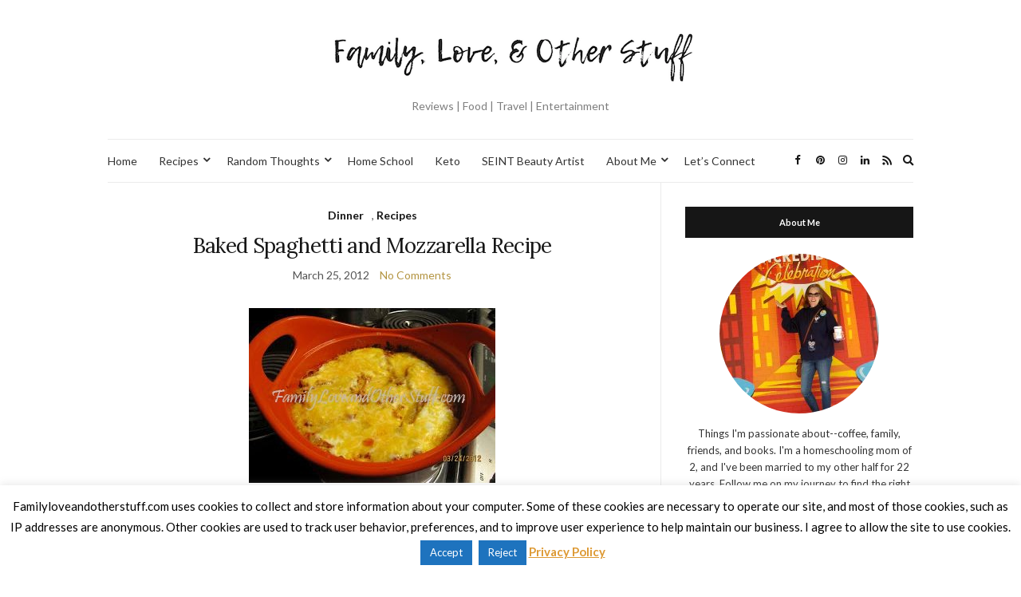

--- FILE ---
content_type: text/html; charset=UTF-8
request_url: https://familyloveandotherstuff.com/tag/baked-spaghetti-and-mozzarella/
body_size: 11893
content:
<!doctype html>
<html lang="en-US">
<head>
	<meta charset="UTF-8">
	<meta name="viewport" content="width=device-width, initial-scale=1">
	<link rel="profile" href="https://gmpg.org/xfn/11">
	<link rel="pingback" href="https://familyloveandotherstuff.com/xmlrpc.php">

	<meta name='robots' content='index, follow, max-image-preview:large, max-snippet:-1, max-video-preview:-1' />
	<style>img:is([sizes="auto" i], [sizes^="auto," i]) { contain-intrinsic-size: 3000px 1500px }</style>
	
            <script data-no-defer="1" data-ezscrex="false" data-cfasync="false" data-pagespeed-no-defer data-cookieconsent="ignore">
                var ctPublicFunctions = {"_ajax_nonce":"7d3bc86ccc","_rest_nonce":"0e3716b619","_ajax_url":"\/wp-admin\/admin-ajax.php","_rest_url":"https:\/\/familyloveandotherstuff.com\/wp-json\/","data__cookies_type":"none","data__ajax_type":"rest","data__bot_detector_enabled":0,"data__frontend_data_log_enabled":1,"cookiePrefix":"","wprocket_detected":true,"host_url":"familyloveandotherstuff.com","text__ee_click_to_select":"Click to select the whole data","text__ee_original_email":"The complete one is","text__ee_got_it":"Got it","text__ee_blocked":"Blocked","text__ee_cannot_connect":"Cannot connect","text__ee_cannot_decode":"Can not decode email. Unknown reason","text__ee_email_decoder":"CleanTalk email decoder","text__ee_wait_for_decoding":"The magic is on the way!","text__ee_decoding_process":"Please wait a few seconds while we decode the contact data."}
            </script>
        
            <script data-no-defer="1" data-ezscrex="false" data-cfasync="false" data-pagespeed-no-defer data-cookieconsent="ignore">
                var ctPublic = {"_ajax_nonce":"7d3bc86ccc","settings__forms__check_internal":"0","settings__forms__check_external":"0","settings__forms__force_protection":0,"settings__forms__search_test":"1","settings__data__bot_detector_enabled":0,"settings__sfw__anti_crawler":0,"blog_home":"https:\/\/familyloveandotherstuff.com\/","pixel__setting":"3","pixel__enabled":true,"pixel__url":"https:\/\/moderate4-v4.cleantalk.org\/pixel\/718e639d1de22073a0e8f10509156f8d.gif","data__email_check_before_post":"1","data__email_check_exist_post":1,"data__cookies_type":"none","data__key_is_ok":true,"data__visible_fields_required":true,"wl_brandname":"Anti-Spam by CleanTalk","wl_brandname_short":"CleanTalk","ct_checkjs_key":"cd132e0f808a512fe896eb1cc047e824d5116dcf4550840833dfe263c4d190c8","emailEncoderPassKey":"9e9f246c7b182940a80b810920959add","bot_detector_forms_excluded":"W10=","advancedCacheExists":true,"varnishCacheExists":false,"wc_ajax_add_to_cart":false}
            </script>
        
	<!-- This site is optimized with the Yoast SEO plugin v26.0 - https://yoast.com/wordpress/plugins/seo/ -->
	<title>baked spaghetti and mozzarella Archives - Family, Love, and Other Stuff</title>
<link data-rocket-preload as="style" href="https://fonts.googleapis.com/css?family=Lora%3A400%2C700%2C400italic%2C700italic%7CLato%3A400%2C400italic%2C700%2C700italic&#038;display=swap" rel="preload">
<link href="https://fonts.googleapis.com/css?family=Lora%3A400%2C700%2C400italic%2C700italic%7CLato%3A400%2C400italic%2C700%2C700italic&#038;display=swap" media="print" onload="this.media=&#039;all&#039;" rel="stylesheet">
<noscript><link rel="stylesheet" href="https://fonts.googleapis.com/css?family=Lora%3A400%2C700%2C400italic%2C700italic%7CLato%3A400%2C400italic%2C700%2C700italic&#038;display=swap"></noscript>
	<link rel="canonical" href="https://familyloveandotherstuff.com/tag/baked-spaghetti-and-mozzarella/" />
	<meta property="og:locale" content="en_US" />
	<meta property="og:type" content="article" />
	<meta property="og:title" content="baked spaghetti and mozzarella Archives - Family, Love, and Other Stuff" />
	<meta property="og:url" content="https://familyloveandotherstuff.com/tag/baked-spaghetti-and-mozzarella/" />
	<meta property="og:site_name" content="Family, Love, and Other Stuff" />
	<meta name="twitter:card" content="summary_large_image" />
	<meta name="twitter:site" content="@FamLuvStuff" />
	<script type="application/ld+json" class="yoast-schema-graph">{"@context":"https://schema.org","@graph":[{"@type":"CollectionPage","@id":"https://familyloveandotherstuff.com/tag/baked-spaghetti-and-mozzarella/","url":"https://familyloveandotherstuff.com/tag/baked-spaghetti-and-mozzarella/","name":"baked spaghetti and mozzarella Archives - Family, Love, and Other Stuff","isPartOf":{"@id":"https://familyloveandotherstuff.com/#website"},"primaryImageOfPage":{"@id":"https://familyloveandotherstuff.com/tag/baked-spaghetti-and-mozzarella/#primaryimage"},"image":{"@id":"https://familyloveandotherstuff.com/tag/baked-spaghetti-and-mozzarella/#primaryimage"},"thumbnailUrl":"https://familyloveandotherstuff.com/wp-content/uploads/2013/01/Baked-Spaghetti-and-Mozarella-1.jpg","breadcrumb":{"@id":"https://familyloveandotherstuff.com/tag/baked-spaghetti-and-mozzarella/#breadcrumb"},"inLanguage":"en-US"},{"@type":"ImageObject","inLanguage":"en-US","@id":"https://familyloveandotherstuff.com/tag/baked-spaghetti-and-mozzarella/#primaryimage","url":"https://familyloveandotherstuff.com/wp-content/uploads/2013/01/Baked-Spaghetti-and-Mozarella-1.jpg","contentUrl":"https://familyloveandotherstuff.com/wp-content/uploads/2013/01/Baked-Spaghetti-and-Mozarella-1.jpg","width":309,"height":219},{"@type":"BreadcrumbList","@id":"https://familyloveandotherstuff.com/tag/baked-spaghetti-and-mozzarella/#breadcrumb","itemListElement":[{"@type":"ListItem","position":1,"name":"Home","item":"https://familyloveandotherstuff.com/"},{"@type":"ListItem","position":2,"name":"baked spaghetti and mozzarella"}]},{"@type":"WebSite","@id":"https://familyloveandotherstuff.com/#website","url":"https://familyloveandotherstuff.com/","name":"Family, Love, and Other Stuff","description":"Reviews | Food | Travel | Entertainment","potentialAction":[{"@type":"SearchAction","target":{"@type":"EntryPoint","urlTemplate":"https://familyloveandotherstuff.com/?s={search_term_string}"},"query-input":{"@type":"PropertyValueSpecification","valueRequired":true,"valueName":"search_term_string"}}],"inLanguage":"en-US"}]}</script>
	<!-- / Yoast SEO plugin. -->


<link href='https://fonts.gstatic.com' crossorigin rel='preconnect' />
<link rel="alternate" type="application/rss+xml" title="Family, Love, and Other Stuff &raquo; Feed" href="https://familyloveandotherstuff.com/feed/" />
<link rel="alternate" type="application/rss+xml" title="Family, Love, and Other Stuff &raquo; Comments Feed" href="https://familyloveandotherstuff.com/comments/feed/" />
<link rel="alternate" type="application/rss+xml" title="Family, Love, and Other Stuff &raquo; baked spaghetti and mozzarella Tag Feed" href="https://familyloveandotherstuff.com/tag/baked-spaghetti-and-mozzarella/feed/" />
<link rel='stylesheet' id='sbi_styles-css' href='https://familyloveandotherstuff.com/wp-content/plugins/instagram-feed/css/sbi-styles.min.css?ver=6.9.1' type='text/css' media='all' />
<style id='wp-emoji-styles-inline-css' type='text/css'>

	img.wp-smiley, img.emoji {
		display: inline !important;
		border: none !important;
		box-shadow: none !important;
		height: 1em !important;
		width: 1em !important;
		margin: 0 0.07em !important;
		vertical-align: -0.1em !important;
		background: none !important;
		padding: 0 !important;
	}
</style>
<link rel='stylesheet' id='wp-block-library-css' href='https://familyloveandotherstuff.com/wp-includes/css/dist/block-library/style.min.css?ver=6.8.3' type='text/css' media='all' />
<style id='classic-theme-styles-inline-css' type='text/css'>
/*! This file is auto-generated */
.wp-block-button__link{color:#fff;background-color:#32373c;border-radius:9999px;box-shadow:none;text-decoration:none;padding:calc(.667em + 2px) calc(1.333em + 2px);font-size:1.125em}.wp-block-file__button{background:#32373c;color:#fff;text-decoration:none}
</style>
<style id='global-styles-inline-css' type='text/css'>
:root{--wp--preset--aspect-ratio--square: 1;--wp--preset--aspect-ratio--4-3: 4/3;--wp--preset--aspect-ratio--3-4: 3/4;--wp--preset--aspect-ratio--3-2: 3/2;--wp--preset--aspect-ratio--2-3: 2/3;--wp--preset--aspect-ratio--16-9: 16/9;--wp--preset--aspect-ratio--9-16: 9/16;--wp--preset--color--black: #000000;--wp--preset--color--cyan-bluish-gray: #abb8c3;--wp--preset--color--white: #ffffff;--wp--preset--color--pale-pink: #f78da7;--wp--preset--color--vivid-red: #cf2e2e;--wp--preset--color--luminous-vivid-orange: #ff6900;--wp--preset--color--luminous-vivid-amber: #fcb900;--wp--preset--color--light-green-cyan: #7bdcb5;--wp--preset--color--vivid-green-cyan: #00d084;--wp--preset--color--pale-cyan-blue: #8ed1fc;--wp--preset--color--vivid-cyan-blue: #0693e3;--wp--preset--color--vivid-purple: #9b51e0;--wp--preset--gradient--vivid-cyan-blue-to-vivid-purple: linear-gradient(135deg,rgba(6,147,227,1) 0%,rgb(155,81,224) 100%);--wp--preset--gradient--light-green-cyan-to-vivid-green-cyan: linear-gradient(135deg,rgb(122,220,180) 0%,rgb(0,208,130) 100%);--wp--preset--gradient--luminous-vivid-amber-to-luminous-vivid-orange: linear-gradient(135deg,rgba(252,185,0,1) 0%,rgba(255,105,0,1) 100%);--wp--preset--gradient--luminous-vivid-orange-to-vivid-red: linear-gradient(135deg,rgba(255,105,0,1) 0%,rgb(207,46,46) 100%);--wp--preset--gradient--very-light-gray-to-cyan-bluish-gray: linear-gradient(135deg,rgb(238,238,238) 0%,rgb(169,184,195) 100%);--wp--preset--gradient--cool-to-warm-spectrum: linear-gradient(135deg,rgb(74,234,220) 0%,rgb(151,120,209) 20%,rgb(207,42,186) 40%,rgb(238,44,130) 60%,rgb(251,105,98) 80%,rgb(254,248,76) 100%);--wp--preset--gradient--blush-light-purple: linear-gradient(135deg,rgb(255,206,236) 0%,rgb(152,150,240) 100%);--wp--preset--gradient--blush-bordeaux: linear-gradient(135deg,rgb(254,205,165) 0%,rgb(254,45,45) 50%,rgb(107,0,62) 100%);--wp--preset--gradient--luminous-dusk: linear-gradient(135deg,rgb(255,203,112) 0%,rgb(199,81,192) 50%,rgb(65,88,208) 100%);--wp--preset--gradient--pale-ocean: linear-gradient(135deg,rgb(255,245,203) 0%,rgb(182,227,212) 50%,rgb(51,167,181) 100%);--wp--preset--gradient--electric-grass: linear-gradient(135deg,rgb(202,248,128) 0%,rgb(113,206,126) 100%);--wp--preset--gradient--midnight: linear-gradient(135deg,rgb(2,3,129) 0%,rgb(40,116,252) 100%);--wp--preset--font-size--small: 13px;--wp--preset--font-size--medium: 20px;--wp--preset--font-size--large: 36px;--wp--preset--font-size--x-large: 42px;--wp--preset--spacing--20: 0.44rem;--wp--preset--spacing--30: 0.67rem;--wp--preset--spacing--40: 1rem;--wp--preset--spacing--50: 1.5rem;--wp--preset--spacing--60: 2.25rem;--wp--preset--spacing--70: 3.38rem;--wp--preset--spacing--80: 5.06rem;--wp--preset--shadow--natural: 6px 6px 9px rgba(0, 0, 0, 0.2);--wp--preset--shadow--deep: 12px 12px 50px rgba(0, 0, 0, 0.4);--wp--preset--shadow--sharp: 6px 6px 0px rgba(0, 0, 0, 0.2);--wp--preset--shadow--outlined: 6px 6px 0px -3px rgba(255, 255, 255, 1), 6px 6px rgba(0, 0, 0, 1);--wp--preset--shadow--crisp: 6px 6px 0px rgba(0, 0, 0, 1);}:where(.is-layout-flex){gap: 0.5em;}:where(.is-layout-grid){gap: 0.5em;}body .is-layout-flex{display: flex;}.is-layout-flex{flex-wrap: wrap;align-items: center;}.is-layout-flex > :is(*, div){margin: 0;}body .is-layout-grid{display: grid;}.is-layout-grid > :is(*, div){margin: 0;}:where(.wp-block-columns.is-layout-flex){gap: 2em;}:where(.wp-block-columns.is-layout-grid){gap: 2em;}:where(.wp-block-post-template.is-layout-flex){gap: 1.25em;}:where(.wp-block-post-template.is-layout-grid){gap: 1.25em;}.has-black-color{color: var(--wp--preset--color--black) !important;}.has-cyan-bluish-gray-color{color: var(--wp--preset--color--cyan-bluish-gray) !important;}.has-white-color{color: var(--wp--preset--color--white) !important;}.has-pale-pink-color{color: var(--wp--preset--color--pale-pink) !important;}.has-vivid-red-color{color: var(--wp--preset--color--vivid-red) !important;}.has-luminous-vivid-orange-color{color: var(--wp--preset--color--luminous-vivid-orange) !important;}.has-luminous-vivid-amber-color{color: var(--wp--preset--color--luminous-vivid-amber) !important;}.has-light-green-cyan-color{color: var(--wp--preset--color--light-green-cyan) !important;}.has-vivid-green-cyan-color{color: var(--wp--preset--color--vivid-green-cyan) !important;}.has-pale-cyan-blue-color{color: var(--wp--preset--color--pale-cyan-blue) !important;}.has-vivid-cyan-blue-color{color: var(--wp--preset--color--vivid-cyan-blue) !important;}.has-vivid-purple-color{color: var(--wp--preset--color--vivid-purple) !important;}.has-black-background-color{background-color: var(--wp--preset--color--black) !important;}.has-cyan-bluish-gray-background-color{background-color: var(--wp--preset--color--cyan-bluish-gray) !important;}.has-white-background-color{background-color: var(--wp--preset--color--white) !important;}.has-pale-pink-background-color{background-color: var(--wp--preset--color--pale-pink) !important;}.has-vivid-red-background-color{background-color: var(--wp--preset--color--vivid-red) !important;}.has-luminous-vivid-orange-background-color{background-color: var(--wp--preset--color--luminous-vivid-orange) !important;}.has-luminous-vivid-amber-background-color{background-color: var(--wp--preset--color--luminous-vivid-amber) !important;}.has-light-green-cyan-background-color{background-color: var(--wp--preset--color--light-green-cyan) !important;}.has-vivid-green-cyan-background-color{background-color: var(--wp--preset--color--vivid-green-cyan) !important;}.has-pale-cyan-blue-background-color{background-color: var(--wp--preset--color--pale-cyan-blue) !important;}.has-vivid-cyan-blue-background-color{background-color: var(--wp--preset--color--vivid-cyan-blue) !important;}.has-vivid-purple-background-color{background-color: var(--wp--preset--color--vivid-purple) !important;}.has-black-border-color{border-color: var(--wp--preset--color--black) !important;}.has-cyan-bluish-gray-border-color{border-color: var(--wp--preset--color--cyan-bluish-gray) !important;}.has-white-border-color{border-color: var(--wp--preset--color--white) !important;}.has-pale-pink-border-color{border-color: var(--wp--preset--color--pale-pink) !important;}.has-vivid-red-border-color{border-color: var(--wp--preset--color--vivid-red) !important;}.has-luminous-vivid-orange-border-color{border-color: var(--wp--preset--color--luminous-vivid-orange) !important;}.has-luminous-vivid-amber-border-color{border-color: var(--wp--preset--color--luminous-vivid-amber) !important;}.has-light-green-cyan-border-color{border-color: var(--wp--preset--color--light-green-cyan) !important;}.has-vivid-green-cyan-border-color{border-color: var(--wp--preset--color--vivid-green-cyan) !important;}.has-pale-cyan-blue-border-color{border-color: var(--wp--preset--color--pale-cyan-blue) !important;}.has-vivid-cyan-blue-border-color{border-color: var(--wp--preset--color--vivid-cyan-blue) !important;}.has-vivid-purple-border-color{border-color: var(--wp--preset--color--vivid-purple) !important;}.has-vivid-cyan-blue-to-vivid-purple-gradient-background{background: var(--wp--preset--gradient--vivid-cyan-blue-to-vivid-purple) !important;}.has-light-green-cyan-to-vivid-green-cyan-gradient-background{background: var(--wp--preset--gradient--light-green-cyan-to-vivid-green-cyan) !important;}.has-luminous-vivid-amber-to-luminous-vivid-orange-gradient-background{background: var(--wp--preset--gradient--luminous-vivid-amber-to-luminous-vivid-orange) !important;}.has-luminous-vivid-orange-to-vivid-red-gradient-background{background: var(--wp--preset--gradient--luminous-vivid-orange-to-vivid-red) !important;}.has-very-light-gray-to-cyan-bluish-gray-gradient-background{background: var(--wp--preset--gradient--very-light-gray-to-cyan-bluish-gray) !important;}.has-cool-to-warm-spectrum-gradient-background{background: var(--wp--preset--gradient--cool-to-warm-spectrum) !important;}.has-blush-light-purple-gradient-background{background: var(--wp--preset--gradient--blush-light-purple) !important;}.has-blush-bordeaux-gradient-background{background: var(--wp--preset--gradient--blush-bordeaux) !important;}.has-luminous-dusk-gradient-background{background: var(--wp--preset--gradient--luminous-dusk) !important;}.has-pale-ocean-gradient-background{background: var(--wp--preset--gradient--pale-ocean) !important;}.has-electric-grass-gradient-background{background: var(--wp--preset--gradient--electric-grass) !important;}.has-midnight-gradient-background{background: var(--wp--preset--gradient--midnight) !important;}.has-small-font-size{font-size: var(--wp--preset--font-size--small) !important;}.has-medium-font-size{font-size: var(--wp--preset--font-size--medium) !important;}.has-large-font-size{font-size: var(--wp--preset--font-size--large) !important;}.has-x-large-font-size{font-size: var(--wp--preset--font-size--x-large) !important;}
:where(.wp-block-post-template.is-layout-flex){gap: 1.25em;}:where(.wp-block-post-template.is-layout-grid){gap: 1.25em;}
:where(.wp-block-columns.is-layout-flex){gap: 2em;}:where(.wp-block-columns.is-layout-grid){gap: 2em;}
:root :where(.wp-block-pullquote){font-size: 1.5em;line-height: 1.6;}
</style>
<link rel='stylesheet' id='cleantalk-public-css-css' href='https://familyloveandotherstuff.com/wp-content/plugins/cleantalk-spam-protect/css/cleantalk-public.min.css?ver=6.64_1759145095' type='text/css' media='all' />
<link rel='stylesheet' id='cleantalk-email-decoder-css-css' href='https://familyloveandotherstuff.com/wp-content/plugins/cleantalk-spam-protect/css/cleantalk-email-decoder.min.css?ver=6.64_1759145095' type='text/css' media='all' />
<link rel='stylesheet' id='cookie-law-info-css' href='https://familyloveandotherstuff.com/wp-content/plugins/cookie-law-info/legacy/public/css/cookie-law-info-public.css?ver=3.3.5' type='text/css' media='all' />
<link rel='stylesheet' id='cookie-law-info-gdpr-css' href='https://familyloveandotherstuff.com/wp-content/plugins/cookie-law-info/legacy/public/css/cookie-law-info-gdpr.css?ver=3.3.5' type='text/css' media='all' />

<link rel='stylesheet' id='olsen-icons-css' href='https://familyloveandotherstuff.com/wp-content/themes/olsen-light/vendor/olsen-icons/css/olsen-icons.min.css?ver=1.7.1' type='text/css' media='all' />
<link rel='stylesheet' id='olsen-light-style-css' href='https://familyloveandotherstuff.com/wp-content/themes/olsen-light/style.min.css?ver=1.7.1' type='text/css' media='all' />
<link rel="preload" class="mv-grow-style" href="https://familyloveandotherstuff.com/wp-content/plugins/social-pug/assets/dist/style-frontend-pro.css?ver=1.35.2" as="style"><noscript><link rel='stylesheet' id='dpsp-frontend-style-pro-css' href='https://familyloveandotherstuff.com/wp-content/plugins/social-pug/assets/dist/style-frontend-pro.css?ver=1.35.2' type='text/css' media='all' />
</noscript><style id='dpsp-frontend-style-pro-inline-css' type='text/css'>

				@media screen and ( max-width : 720px ) {
					.dpsp-content-wrapper.dpsp-hide-on-mobile,
					.dpsp-share-text.dpsp-hide-on-mobile {
						display: none;
					}
					.dpsp-has-spacing .dpsp-networks-btns-wrapper li {
						margin:0 2% 10px 0;
					}
					.dpsp-network-btn.dpsp-has-label:not(.dpsp-has-count) {
						max-height: 40px;
						padding: 0;
						justify-content: center;
					}
					.dpsp-content-wrapper.dpsp-size-small .dpsp-network-btn.dpsp-has-label:not(.dpsp-has-count){
						max-height: 32px;
					}
					.dpsp-content-wrapper.dpsp-size-large .dpsp-network-btn.dpsp-has-label:not(.dpsp-has-count){
						max-height: 46px;
					}
				}
			
			@media screen and ( max-width : 720px ) {
				aside#dpsp-floating-sidebar.dpsp-hide-on-mobile.opened {
					display: none;
				}
			}
			
</style>
<script type="text/javascript" src="https://familyloveandotherstuff.com/wp-content/plugins/cleantalk-spam-protect/js/apbct-public-bundle_gathering.min.js?ver=6.64_1759145095" id="apbct-public-bundle_gathering.min-js-js"></script>
<script type="text/javascript" src="https://familyloveandotherstuff.com/wp-includes/js/jquery/jquery.min.js?ver=3.7.1" id="jquery-core-js"></script>
<script type="text/javascript" src="https://familyloveandotherstuff.com/wp-includes/js/jquery/jquery-migrate.min.js?ver=3.4.1" id="jquery-migrate-js"></script>
<script type="text/javascript" id="cookie-law-info-js-extra">
/* <![CDATA[ */
var Cli_Data = {"nn_cookie_ids":[],"cookielist":[],"non_necessary_cookies":[],"ccpaEnabled":"","ccpaRegionBased":"","ccpaBarEnabled":"","strictlyEnabled":["necessary","obligatoire"],"ccpaType":"gdpr","js_blocking":"","custom_integration":"","triggerDomRefresh":"","secure_cookies":""};
var cli_cookiebar_settings = {"animate_speed_hide":"500","animate_speed_show":"500","background":"#fff","border":"#444","border_on":"","button_1_button_colour":"#1e73be","button_1_button_hover":"#185c98","button_1_link_colour":"#fff","button_1_as_button":"1","button_1_new_win":"","button_2_button_colour":"#333","button_2_button_hover":"#292929","button_2_link_colour":"#dd9933","button_2_as_button":"","button_2_hidebar":"","button_3_button_colour":"#1e73be","button_3_button_hover":"#185c98","button_3_link_colour":"#fff","button_3_as_button":"1","button_3_new_win":"","button_4_button_colour":"#000","button_4_button_hover":"#000000","button_4_link_colour":"#fff","button_4_as_button":"1","button_7_button_colour":"#61a229","button_7_button_hover":"#4e8221","button_7_link_colour":"#fff","button_7_as_button":"1","button_7_new_win":"","font_family":"inherit","header_fix":"","notify_animate_hide":"1","notify_animate_show":"","notify_div_id":"#cookie-law-info-bar","notify_position_horizontal":"right","notify_position_vertical":"bottom","scroll_close":"","scroll_close_reload":"","accept_close_reload":"","reject_close_reload":"","showagain_tab":"1","showagain_background":"#fff","showagain_border":"#000","showagain_div_id":"#cookie-law-info-again","showagain_x_position":"100px","text":"#000","show_once_yn":"","show_once":"10000","logging_on":"","as_popup":"","popup_overlay":"1","bar_heading_text":"","cookie_bar_as":"banner","popup_showagain_position":"bottom-right","widget_position":"left"};
var log_object = {"ajax_url":"https:\/\/familyloveandotherstuff.com\/wp-admin\/admin-ajax.php"};
/* ]]> */
</script>
<script type="text/javascript" src="https://familyloveandotherstuff.com/wp-content/plugins/cookie-law-info/legacy/public/js/cookie-law-info-public.js?ver=3.3.5" id="cookie-law-info-js"></script>
<link rel="https://api.w.org/" href="https://familyloveandotherstuff.com/wp-json/" /><link rel="alternate" title="JSON" type="application/json" href="https://familyloveandotherstuff.com/wp-json/wp/v2/tags/404" /><link rel="EditURI" type="application/rsd+xml" title="RSD" href="https://familyloveandotherstuff.com/xmlrpc.php?rsd" />
<meta name="generator" content="WordPress 6.8.3" />
<!-- Global site tag (gtag.js) - Google Analytics -->
<script async src="https://www.googletagmanager.com/gtag/js?id=UA-30549537-1"></script>
<script>
  window.dataLayer = window.dataLayer || [];
  function gtag(){dataLayer.push(arguments);}
  gtag('js', new Date());

  gtag('config', 'UA-30549537-1');
</script>		<style>
			:root {
				--mv-create-radius: 0;
			}
		</style>
	<script type="text/javascript" async="" src="https://familyloveandotherstuff.com/wp-content/plugins/ziplist-recipe-plugin/zlrecipe_print.js"></script>
<link charset="utf-8" href="https://familyloveandotherstuff.com/wp-content/plugins/ziplist-recipe-plugin/zlrecipe-std.css" rel="stylesheet" type="text/css" />
<style type="text/css"></style><meta name="hubbub-info" description="Hubbub 1.35.2"><style type="text/css">
</style>
<meta name="generator" content="WP Rocket 3.19.4" data-wpr-features="wpr_desktop" /></head>
<body class="archive tag tag-baked-spaghetti-and-mozzarella tag-404 wp-theme-olsen-light metaslider-plugin" itemscope="itemscope" itemtype="http://schema.org/WebPage">
<div data-rocket-location-hash="8541d5333f7e39ff67ec406b433b6874"><a class="skip-link sr-only sr-only-focusable" href="#site-content">Skip to the content</a></div>

<div data-rocket-location-hash="9f4968e2f8f45e3f182d4860c96af6da" id="page">

	
	<div data-rocket-location-hash="40f22408a88335a0945fffe944caafc3" class="container">
		<div data-rocket-location-hash="5af47f6829f724b092e5b844a38e0bc1" class="row">
			<div class="col-12">

				<header id="masthead" class="site-header group" role="banner" itemscope="itemscope" itemtype="http://schema.org/Organization">

					<div class="site-logo">
						<div itemprop="name">
							<a itemprop="url" href="https://familyloveandotherstuff.com">
																	<img itemprop="logo"
									     src="https://familyloveandotherstuff.com/wp-content/uploads/2018/06/Screen-Shot-2018-06-14-at-9.51.47-AM.png"
									     alt="Family, Love, and Other Stuff"/>
															</a>
						</div>

													<p class="tagline">Reviews | Food | Travel | Entertainment</p>
											</div><!-- /site-logo -->

					<div class="site-bar">
						<nav class="nav" role="navigation" itemscope="itemscope" itemtype="http://schema.org/SiteNavigationElement">
							<ul id="menu-menu" class="navigation"><li id="menu-item-9" class="menu-item menu-item-type-custom menu-item-object-custom menu-item-home menu-item-9"><a href="https://familyloveandotherstuff.com/">Home</a></li>
<li id="menu-item-449" class="menu-item menu-item-type-taxonomy menu-item-object-category menu-item-has-children menu-item-449"><a href="https://familyloveandotherstuff.com/category/recipes/">Recipes</a>
<ul class="sub-menu">
	<li id="menu-item-46312" class="menu-item menu-item-type-taxonomy menu-item-object-category menu-item-46312"><a href="https://familyloveandotherstuff.com/category/recipes/crock-pot/">Crock Pot</a></li>
	<li id="menu-item-46351" class="menu-item menu-item-type-taxonomy menu-item-object-category menu-item-46351"><a href="https://familyloveandotherstuff.com/category/recipes/breakfast/">Breakfast</a></li>
	<li id="menu-item-46352" class="menu-item menu-item-type-taxonomy menu-item-object-category menu-item-46352"><a href="https://familyloveandotherstuff.com/category/recipes/dinner-recipes/">Dinner</a></li>
	<li id="menu-item-46508" class="menu-item menu-item-type-taxonomy menu-item-object-category menu-item-46508"><a href="https://familyloveandotherstuff.com/category/recipes/drinks/">Drinks</a></li>
	<li id="menu-item-46327" class="menu-item menu-item-type-taxonomy menu-item-object-category menu-item-46327"><a href="https://familyloveandotherstuff.com/category/recipes/sweets/">Sweets</a></li>
	<li id="menu-item-46353" class="menu-item menu-item-type-taxonomy menu-item-object-category menu-item-46353"><a href="https://familyloveandotherstuff.com/category/recipes/snacks/">Snacks</a></li>
	<li id="menu-item-63655" class="menu-item menu-item-type-taxonomy menu-item-object-category menu-item-63655"><a href="https://familyloveandotherstuff.com/category/recipes/keto/">Keto Recipes</a></li>
</ul>
</li>
<li id="menu-item-448" class="menu-item menu-item-type-taxonomy menu-item-object-category menu-item-has-children menu-item-448"><a href="https://familyloveandotherstuff.com/category/random-thoughts/">Random Thoughts</a>
<ul class="sub-menu">
	<li id="menu-item-47802" class="menu-item menu-item-type-taxonomy menu-item-object-category menu-item-47802"><a href="https://familyloveandotherstuff.com/category/disney/">Disney</a></li>
	<li id="menu-item-1190" class="menu-item menu-item-type-taxonomy menu-item-object-category menu-item-1190"><a href="https://familyloveandotherstuff.com/category/reviews/">Reviews</a></li>
	<li id="menu-item-26695" class="menu-item menu-item-type-taxonomy menu-item-object-category menu-item-26695"><a href="https://familyloveandotherstuff.com/category/travel-2/">Travel</a></li>
	<li id="menu-item-26217" class="menu-item menu-item-type-taxonomy menu-item-object-category menu-item-26217"><a href="https://familyloveandotherstuff.com/category/family/entertainment/">Entertainment</a></li>
	<li id="menu-item-442" class="menu-item menu-item-type-taxonomy menu-item-object-category menu-item-442"><a href="https://familyloveandotherstuff.com/category/family/">Family</a></li>
	<li id="menu-item-444" class="menu-item menu-item-type-taxonomy menu-item-object-category menu-item-has-children menu-item-444"><a href="https://familyloveandotherstuff.com/category/giveaways/">Giveaways</a>
	<ul class="sub-menu">
		<li id="menu-item-465" class="menu-item menu-item-type-taxonomy menu-item-object-category menu-item-465"><a href="https://familyloveandotherstuff.com/category/giveaways/current-giveaways/">Current Giveaways</a></li>
	</ul>
</li>
</ul>
</li>
<li id="menu-item-70027" class="menu-item menu-item-type-taxonomy menu-item-object-category menu-item-70027"><a href="https://familyloveandotherstuff.com/category/family/home-school/">Home School</a></li>
<li id="menu-item-63662" class="menu-item menu-item-type-taxonomy menu-item-object-category menu-item-63662"><a href="https://familyloveandotherstuff.com/category/keto-3/">Keto</a></li>
<li id="menu-item-70260" class="menu-item menu-item-type-post_type menu-item-object-page menu-item-70260"><a href="https://familyloveandotherstuff.com/maskcara-beauty/">SEINT Beauty Artist</a></li>
<li id="menu-item-457" class="menu-item menu-item-type-post_type menu-item-object-page menu-item-has-children menu-item-457"><a href="https://familyloveandotherstuff.com/about-me/">About Me</a>
<ul class="sub-menu">
	<li id="menu-item-458" class="menu-item menu-item-type-post_type menu-item-object-page menu-item-458"><a href="https://familyloveandotherstuff.com/contact-me/">Contact Me</a></li>
	<li id="menu-item-4988" class="menu-item menu-item-type-post_type menu-item-object-page menu-item-4988"><a href="https://familyloveandotherstuff.com/pradvertising/">PR/Advertising</a></li>
	<li id="menu-item-24548" class="menu-item menu-item-type-post_type menu-item-object-page menu-item-24548"><a href="https://familyloveandotherstuff.com/privacy-policy/">Privacy Policy</a></li>
</ul>
</li>
<li id="menu-item-70312" class="menu-item menu-item-type-post_type menu-item-object-page menu-item-70312"><a href="https://familyloveandotherstuff.com/lets-connect/">Let’s Connect</a></li>
</ul>
							<a class="mobile-nav-trigger" href="#mobilemenu"><i class="olsen-icons olsen-icons-bars"></i> Menu</a>
						</nav>
												<div id="mobilemenu"></div>

						
							<div class="site-tools has-search">

										<ul class="socials">
			<li><a href="https://facebook.com/familyloveandotherstuff" target="_blank" rel="noopener"><i class="olsen-icons olsen-icons-facebook"></i></a></li><li><a href="https://pinterest.com/huckeba" target="_blank" rel="noopener"><i class="olsen-icons olsen-icons-pinterest"></i></a></li><li><a href="https://instagram.com/famluvstuff" target="_blank" rel="noopener"><i class="olsen-icons olsen-icons-instagram"></i></a></li><li><a href="https://www.linkedin.com/in/sherryhuckeba/" target="_blank" rel="noopener"><i class="olsen-icons olsen-icons-linkedin"></i></a></li>							<li><a href="http://madmimi.com/signups/62649/join" target="_blank" rel="noopener"><i class="olsen-icons olsen-icons-rss"></i></a></li>
					</ul>
		
																	<form action="https://familyloveandotherstuff.com/" method="get" class="global-search-form" role="search">
										<label for="global-search-input" class="sr-only">Search for:</label>
										<input type="search" id="global-search-input" name="s" class="global-search-input" value="" placeholder="Type and hit enter to search" />
										<button type="submit" class="global-search-form-submit">
											Search										</button>
										<button type="button" class="global-search-form-dismiss">&times;</button>
									</form>
									<a href="#" class="global-search-form-trigger">
										<span class="olsen-icons olsen-icons-search"></span> <span class="sr-only">Expand search form</span>
									</a>
									
							</div><!-- /site-tools -->
					</div><!-- /site-bar -->

				</header>

				
				<div id="site-content">


<div class="row">
	<div class="col-lg-8">
		<main id="content" class="entries-classic" role="main" itemprop="mainContentOfPage" itemscope="itemscope" itemtype="http://schema.org/Blog">

			<div class="row">
				<div id="inner-content" class="col-12">

					
					
													

		<article id="entry-392" class="entry  post-392 post type-post status-publish format-standard has-post-thumbnail hentry category-dinner-recipes category-recipes tag-baked-spaghetti-and-mozzarella" itemscope="itemscope" itemtype="http://schema.org/BlogPosting" itemprop="blogPost">
							<div class="entry-meta entry-meta-top">
					<p class="entry-categories">
						<a href="https://familyloveandotherstuff.com/category/recipes/dinner-recipes/" rel="category tag">Dinner</a>, <a href="https://familyloveandotherstuff.com/category/recipes/" rel="category tag">Recipes</a>					</p>
				</div>
			
			<h2 class="entry-title" itemprop="headline">
				<a href="https://familyloveandotherstuff.com/baked-spaghetti-and-mozzarella-recipe/">Baked Spaghetti and Mozzarella Recipe</a>
			</h2>

							<div class="entry-meta entry-meta-bottom">
					<time class="entry-date" itemprop="datePublished" datetime="2012-03-25T18:39:00-05:00">March 25, 2012</time>
					<a href="https://familyloveandotherstuff.com/baked-spaghetti-and-mozzarella-recipe/#respond" class="entry-comments-no">No Comments</a>
				</div>
			
							<div class="entry-featured">
					<a href="https://familyloveandotherstuff.com/baked-spaghetti-and-mozzarella-recipe/">
						<img width="309" height="219" src="https://familyloveandotherstuff.com/wp-content/uploads/2013/01/Baked-Spaghetti-and-Mozarella-1.jpg" class="attachment-post-thumbnail size-post-thumbnail wp-post-image" alt="" itemprop="image" decoding="async" fetchpriority="high" srcset="https://familyloveandotherstuff.com/wp-content/uploads/2013/01/Baked-Spaghetti-and-Mozarella-1.jpg 309w, https://familyloveandotherstuff.com/wp-content/uploads/2013/01/Baked-Spaghetti-and-Mozarella-1-200x141.jpg 200w, https://familyloveandotherstuff.com/wp-content/uploads/2013/01/Baked-Spaghetti-and-Mozarella-1-300x212.jpg 300w" sizes="(max-width: 309px) 100vw, 309px" />					</a>
				</div>
			
			<div class="entry-content" itemprop="text">
				<p>Don&#8217;t be afraid to experiment! Here&#8217;s my take on a Baked Spaghetti and Mozzarella Recipe. I am always looking on Pinterest for new recipes to use the food I have [&hellip;]</p>
			</div>

			<div class="entry-utils group">
				<a href="https://familyloveandotherstuff.com/baked-spaghetti-and-mozzarella-recipe/" class="read-more">Continue Reading</a>

					<ul class="socials">
				<li><a href="https://www.facebook.com/sharer.php?u=https://familyloveandotherstuff.com/baked-spaghetti-and-mozzarella-recipe/" target="_blank" rel="noopener" class="social-icon"><i class="olsen-icons olsen-icons-facebook"></i></a></li>
		<li><a href="https://twitter.com/share?url=https://familyloveandotherstuff.com/baked-spaghetti-and-mozzarella-recipe/" target="_blank" rel="noopener" class="social-icon"><i class="olsen-icons olsen-icons-twitter"></i></a></li>
		<li><a href="https://www.linkedin.com/shareArticle?mini=true&#038;url=https%3A%2F%2Ffamilyloveandotherstuff.com%2Fbaked-spaghetti-and-mozzarella-recipe%2F" target="_blank" rel="noopener" class="social-icon"><i class="olsen-icons olsen-icons-linkedin"></i></a></li>
					<li><a href="https://pinterest.com/pin/create/bookmarklet/?url=https://familyloveandotherstuff.com/baked-spaghetti-and-mozzarella-recipe/&#038;description=Baked%20Spaghetti%20and%20Mozzarella%20Recipe&#038;media=https://familyloveandotherstuff.com/wp-content/uploads/2013/01/Baked-Spaghetti-and-Mozarella-1-300x212.jpg" target="_blank" rel="noopener" class="social-icon"><i class="olsen-icons olsen-icons-pinterest"></i></a></li>
			</ul>
			</div>

					</article>

						
					
				</div>
			</div>

					</main>
	</div>

	<div class="col-lg-4">
		<div class="sidebar sidebar-right" role="complementary" itemtype="http://schema.org/WPSideBar" itemscope="itemscope">
	<aside id="ci-about-3" class=" widget group widget_ci-about"><h3 class="widget-title">About Me</h3><div class="widget_about group"><p class="widget_about_avatar"><img src="https://familyloveandotherstuff.com/wp-content/uploads/2019/04/56161304_10157723304365681_5915410752579043328_o-200x200.jpg" class="img-round" alt="" /></p><p>Things I'm passionate about--coffee, family, friends, and books. I'm a homeschooling mom of 2, and I've been married to my other half for 22 years. Follow me on my journey to find the right balance between family, love, and other stuff. </p>
				<p class="widget_about_sig">
					Welcome to my crazy world.											<span>-Sherry</span>
									</p>
				</div></aside><aside id="ci-latest-posts-3" class="widget group widget_ci-latest-posts"><h3 class="widget-title">Our Latest Posts</h3>				<ul class="widget_posts_list widget_posts_list_alt">
											<li>
							<article class="entry post-70340 post type-post status-publish format-standard has-post-thumbnail hentry category-random-thoughts">
	<div class="entry-meta">
		<time class="entry-date" datetime="2022-12-21T18:49:42-05:00">December 21, 2022</time>
	</div>
	<div class="entry-featured">
		<a href="https://familyloveandotherstuff.com/nine-tips-for-feeling-less-stressed/">
			<img width="720" height="471" src="https://familyloveandotherstuff.com/wp-content/uploads/2022/12/caley-vanular-NGxd0beBLps-unsplash-720x471.jpg" class="attachment-post-thumbnail size-post-thumbnail wp-post-image" alt="" decoding="async" loading="lazy" />		</a>
	</div>
	<h4 class="entry-title"><a href="https://familyloveandotherstuff.com/nine-tips-for-feeling-less-stressed/">Nine Tips for Feeling Less Stressed in 2023</a></h4>
</article>
						</li>
											<li>
							<article class="entry post-70338 post type-post status-publish format-standard has-post-thumbnail hentry category-entertainment category-family category-for-kids category-home-school">
	<div class="entry-meta">
		<time class="entry-date" datetime="2022-12-21T15:38:53-05:00">December 21, 2022</time>
	</div>
	<div class="entry-featured">
		<a href="https://familyloveandotherstuff.com/summer-morning-routine-for-kids-15-creative-writing-prompts/">
			<img width="330" height="471" src="https://familyloveandotherstuff.com/wp-content/uploads/2018/06/Summer_Morning.jpg" class="attachment-post-thumbnail size-post-thumbnail wp-post-image" alt="Summer Morning Routine and Creative Writing Prompts for Kids" decoding="async" loading="lazy" srcset="https://familyloveandotherstuff.com/wp-content/uploads/2018/06/Summer_Morning.jpg 700w, https://familyloveandotherstuff.com/wp-content/uploads/2018/06/Summer_Morning-140x200.jpg 140w, https://familyloveandotherstuff.com/wp-content/uploads/2018/06/Summer_Morning-210x300.jpg 210w" sizes="auto, (max-width: 330px) 100vw, 330px" />		</a>
	</div>
	<h4 class="entry-title"><a href="https://familyloveandotherstuff.com/summer-morning-routine-for-kids-15-creative-writing-prompts/">Summer Morning Routine for Kids + 15 Creative Writing Prompts</a></h4>
</article>
						</li>
											<li>
							<article class="entry post-70219 post type-post status-publish format-standard has-post-thumbnail hentry category-random-thoughts">
	<div class="entry-meta">
		<time class="entry-date" datetime="2020-05-18T14:08:00-05:00">May 18, 2020</time>
	</div>
	<div class="entry-featured">
		<a href="https://familyloveandotherstuff.com/5-ideas-to-take-time-for-yourself/">
			<img width="665" height="435" src="https://familyloveandotherstuff.com/wp-content/uploads/2020/05/MionettoWines4-665x435.jpg" class="attachment-post-thumbnail size-post-thumbnail wp-post-image" alt="" decoding="async" loading="lazy" />		</a>
	</div>
	<h4 class="entry-title"><a href="https://familyloveandotherstuff.com/5-ideas-to-take-time-for-yourself/">5 Ways to Take Time for Yourself in These Unpredictable Days</a></h4>
</article>
						</li>
														</ul>
				</aside></div><!-- /sidebar -->
	</div>

</div><!-- /row -->

				</div><!-- /site-content -->

				<footer id="footer">

					
					<div class="site-bar">
						<nav class="nav">
							<ul id="menu-menu-1" class="navigation"><li class="menu-item menu-item-type-custom menu-item-object-custom menu-item-home menu-item-9"><a href="https://familyloveandotherstuff.com/">Home</a></li>
<li class="menu-item menu-item-type-taxonomy menu-item-object-category menu-item-449"><a href="https://familyloveandotherstuff.com/category/recipes/">Recipes</a></li>
<li class="menu-item menu-item-type-taxonomy menu-item-object-category menu-item-448"><a href="https://familyloveandotherstuff.com/category/random-thoughts/">Random Thoughts</a></li>
<li class="menu-item menu-item-type-taxonomy menu-item-object-category menu-item-70027"><a href="https://familyloveandotherstuff.com/category/family/home-school/">Home School</a></li>
<li class="menu-item menu-item-type-taxonomy menu-item-object-category menu-item-63662"><a href="https://familyloveandotherstuff.com/category/keto-3/">Keto</a></li>
<li class="menu-item menu-item-type-post_type menu-item-object-page menu-item-70260"><a href="https://familyloveandotherstuff.com/maskcara-beauty/">SEINT Beauty Artist</a></li>
<li class="menu-item menu-item-type-post_type menu-item-object-page menu-item-457"><a href="https://familyloveandotherstuff.com/about-me/">About Me</a></li>
<li class="menu-item menu-item-type-post_type menu-item-object-page menu-item-70312"><a href="https://familyloveandotherstuff.com/lets-connect/">Let’s Connect</a></li>
</ul>						</nav>

													<div class="site-tools">
										<ul class="socials">
			<li><a href="https://facebook.com/familyloveandotherstuff" target="_blank" rel="noopener"><i class="olsen-icons olsen-icons-facebook"></i></a></li><li><a href="https://pinterest.com/huckeba" target="_blank" rel="noopener"><i class="olsen-icons olsen-icons-pinterest"></i></a></li><li><a href="https://instagram.com/famluvstuff" target="_blank" rel="noopener"><i class="olsen-icons olsen-icons-instagram"></i></a></li><li><a href="https://www.linkedin.com/in/sherryhuckeba/" target="_blank" rel="noopener"><i class="olsen-icons olsen-icons-linkedin"></i></a></li>							<li><a href="http://madmimi.com/signups/62649/join" target="_blank" rel="noopener"><i class="olsen-icons olsen-icons-rss"></i></a></li>
					</ul>
									</div><!-- /site-tools -->
											</div><!-- /site-bar -->
					<div class="site-logo">
						<h3>
							<a href="https://familyloveandotherstuff.com">
																	<img src="https://familyloveandotherstuff.com/wp-content/uploads/2018/06/Screen-Shot-2018-06-14-at-9.51.47-AM.png" alt="Family, Love, and Other Stuff" />
															</a>
						</h3>

											</div><!-- /site-logo -->
				</footer><!-- /footer -->
			</div><!-- /col-md-12 -->
		</div><!-- /row -->
	</div><!-- /container -->
</div><!-- #page -->

<div class="navigation-mobile-wrap">
	<a href="#nav-dismiss" class="navigation-mobile-dismiss">
		Close Menu	</a>
	<ul class="navigation-mobile"></ul>
</div>

<script type="speculationrules">
{"prefetch":[{"source":"document","where":{"and":[{"href_matches":"\/*"},{"not":{"href_matches":["\/wp-*.php","\/wp-admin\/*","\/wp-content\/uploads\/*","\/wp-content\/*","\/wp-content\/plugins\/*","\/wp-content\/themes\/olsen-light\/*","\/*\\?(.+)"]}},{"not":{"selector_matches":"a[rel~=\"nofollow\"]"}},{"not":{"selector_matches":".no-prefetch, .no-prefetch a"}}]},"eagerness":"conservative"}]}
</script>
<!--googleoff: all--><div id="cookie-law-info-bar" data-nosnippet="true"><span>Familyloveandotherstuff.com uses cookies to collect and store information about your computer. Some of these cookies are necessary to operate our site, and most of those cookies, such as IP addresses are anonymous. Other cookies are used to track user behavior, preferences, and to improve user experience to help maintain our business. I agree to allow the site to use cookies.  <a role='button' data-cli_action="accept" id="cookie_action_close_header" class="medium cli-plugin-button cli-plugin-main-button cookie_action_close_header cli_action_button wt-cli-accept-btn" style="display:inline-block">Accept</a> <a role='button' id="cookie_action_close_header_reject" class="medium cli-plugin-button cli-plugin-main-button cookie_action_close_header_reject cli_action_button wt-cli-reject-btn" data-cli_action="reject">Reject</a> <a href="https://familyloveandotherstuff.com/privacy-policy/" id="CONSTANT_OPEN_URL" target="_blank" class="cli-plugin-main-link" style="display:inline-block">Privacy Policy</a></span></div><div id="cookie-law-info-again" style="display:none" data-nosnippet="true"><span id="cookie_hdr_showagain">Privacy Policy</span></div><div class="cli-modal" data-nosnippet="true" id="cliSettingsPopup" tabindex="-1" role="dialog" aria-labelledby="cliSettingsPopup" aria-hidden="true">
  <div class="cli-modal-dialog" role="document">
	<div class="cli-modal-content cli-bar-popup">
		  <button type="button" class="cli-modal-close" id="cliModalClose">
			<svg class="" viewBox="0 0 24 24"><path d="M19 6.41l-1.41-1.41-5.59 5.59-5.59-5.59-1.41 1.41 5.59 5.59-5.59 5.59 1.41 1.41 5.59-5.59 5.59 5.59 1.41-1.41-5.59-5.59z"></path><path d="M0 0h24v24h-24z" fill="none"></path></svg>
			<span class="wt-cli-sr-only">Close</span>
		  </button>
		  <div class="cli-modal-body">
			<div class="cli-container-fluid cli-tab-container">
	<div class="cli-row">
		<div class="cli-col-12 cli-align-items-stretch cli-px-0">
			<div class="cli-privacy-overview">
				<h4>Privacy Overview</h4>				<div class="cli-privacy-content">
					<div class="cli-privacy-content-text">This website uses cookies to improve your experience while you navigate through the website. Out of these, the cookies that are categorized as necessary are stored on your browser as they are essential for the working of basic functionalities of the website. We also use third-party cookies that help us analyze and understand how you use this website. These cookies will be stored in your browser only with your consent. You also have the option to opt-out of these cookies. But opting out of some of these cookies may affect your browsing experience.</div>
				</div>
				<a class="cli-privacy-readmore" aria-label="Show more" role="button" data-readmore-text="Show more" data-readless-text="Show less"></a>			</div>
		</div>
		<div class="cli-col-12 cli-align-items-stretch cli-px-0 cli-tab-section-container">
												<div class="cli-tab-section">
						<div class="cli-tab-header">
							<a role="button" tabindex="0" class="cli-nav-link cli-settings-mobile" data-target="necessary" data-toggle="cli-toggle-tab">
								Necessary							</a>
															<div class="wt-cli-necessary-checkbox">
									<input type="checkbox" class="cli-user-preference-checkbox"  id="wt-cli-checkbox-necessary" data-id="checkbox-necessary" checked="checked"  />
									<label class="form-check-label" for="wt-cli-checkbox-necessary">Necessary</label>
								</div>
								<span class="cli-necessary-caption">Always Enabled</span>
													</div>
						<div class="cli-tab-content">
							<div class="cli-tab-pane cli-fade" data-id="necessary">
								<div class="wt-cli-cookie-description">
									Necessary cookies are absolutely essential for the website to function properly. This category only includes cookies that ensures basic functionalities and security features of the website. These cookies do not store any personal information.								</div>
							</div>
						</div>
					</div>
																	<div class="cli-tab-section">
						<div class="cli-tab-header">
							<a role="button" tabindex="0" class="cli-nav-link cli-settings-mobile" data-target="non-necessary" data-toggle="cli-toggle-tab">
								Non-necessary							</a>
															<div class="cli-switch">
									<input type="checkbox" id="wt-cli-checkbox-non-necessary" class="cli-user-preference-checkbox"  data-id="checkbox-non-necessary" checked='checked' />
									<label for="wt-cli-checkbox-non-necessary" class="cli-slider" data-cli-enable="Enabled" data-cli-disable="Disabled"><span class="wt-cli-sr-only">Non-necessary</span></label>
								</div>
													</div>
						<div class="cli-tab-content">
							<div class="cli-tab-pane cli-fade" data-id="non-necessary">
								<div class="wt-cli-cookie-description">
									Any cookies that may not be particularly necessary for the website to function and is used specifically to collect user personal data via analytics, ads, other embedded contents are termed as non-necessary cookies. It is mandatory to procure user consent prior to running these cookies on your website.								</div>
							</div>
						</div>
					</div>
										</div>
	</div>
</div>
		  </div>
		  <div class="cli-modal-footer">
			<div class="wt-cli-element cli-container-fluid cli-tab-container">
				<div class="cli-row">
					<div class="cli-col-12 cli-align-items-stretch cli-px-0">
						<div class="cli-tab-footer wt-cli-privacy-overview-actions">
						
															<a id="wt-cli-privacy-save-btn" role="button" tabindex="0" data-cli-action="accept" class="wt-cli-privacy-btn cli_setting_save_button wt-cli-privacy-accept-btn cli-btn">SAVE &amp; ACCEPT</a>
													</div>
						
					</div>
				</div>
			</div>
		</div>
	</div>
  </div>
</div>
<div data-rocket-location-hash="24de9e0dee38b8e31a33f18bfadb9d51" class="cli-modal-backdrop cli-fade cli-settings-overlay"></div>
<div data-rocket-location-hash="064baa6e84d342ecc328e3b3a60f3ace" class="cli-modal-backdrop cli-fade cli-popupbar-overlay"></div>
<!--googleon: all--><!-- Instagram Feed JS -->
<script type="text/javascript">
var sbiajaxurl = "https://familyloveandotherstuff.com/wp-admin/admin-ajax.php";
</script>
<script type="text/javascript" src="https://familyloveandotherstuff.com/wp-content/themes/olsen-light/js/scripts.min.js?ver=1.7.1" id="olsen-light-front-scripts-js"></script>
<script type="text/javascript" src="https://familyloveandotherstuff.com/wp-content/themes/olsen-light/js/search-init.min.js?ver=1.7.1" id="search-init-js"></script>

<script>var rocket_beacon_data = {"ajax_url":"https:\/\/familyloveandotherstuff.com\/wp-admin\/admin-ajax.php","nonce":"04c34c55b8","url":"https:\/\/familyloveandotherstuff.com\/tag\/baked-spaghetti-and-mozzarella","is_mobile":false,"width_threshold":1600,"height_threshold":700,"delay":500,"debug":null,"status":{"atf":true,"lrc":true,"preconnect_external_domain":true},"elements":"img, video, picture, p, main, div, li, svg, section, header, span","lrc_threshold":1800,"preconnect_external_domain_elements":["link","script","iframe"],"preconnect_external_domain_exclusions":["static.cloudflareinsights.com","rel=\"profile\"","rel=\"preconnect\"","rel=\"dns-prefetch\"","rel=\"icon\""]}</script><script data-name="wpr-wpr-beacon" src='https://familyloveandotherstuff.com/wp-content/plugins/wp-rocket/assets/js/wpr-beacon.min.js' async></script><script defer src="https://static.cloudflareinsights.com/beacon.min.js/vcd15cbe7772f49c399c6a5babf22c1241717689176015" integrity="sha512-ZpsOmlRQV6y907TI0dKBHq9Md29nnaEIPlkf84rnaERnq6zvWvPUqr2ft8M1aS28oN72PdrCzSjY4U6VaAw1EQ==" data-cf-beacon='{"version":"2024.11.0","token":"2131bf5858494a6cb9832691628eefaf","r":1,"server_timing":{"name":{"cfCacheStatus":true,"cfEdge":true,"cfExtPri":true,"cfL4":true,"cfOrigin":true,"cfSpeedBrain":true},"location_startswith":null}}' crossorigin="anonymous"></script>
</body>
</html>

<!-- This website is like a Rocket, isn't it? Performance optimized by WP Rocket. Learn more: https://wp-rocket.me -->